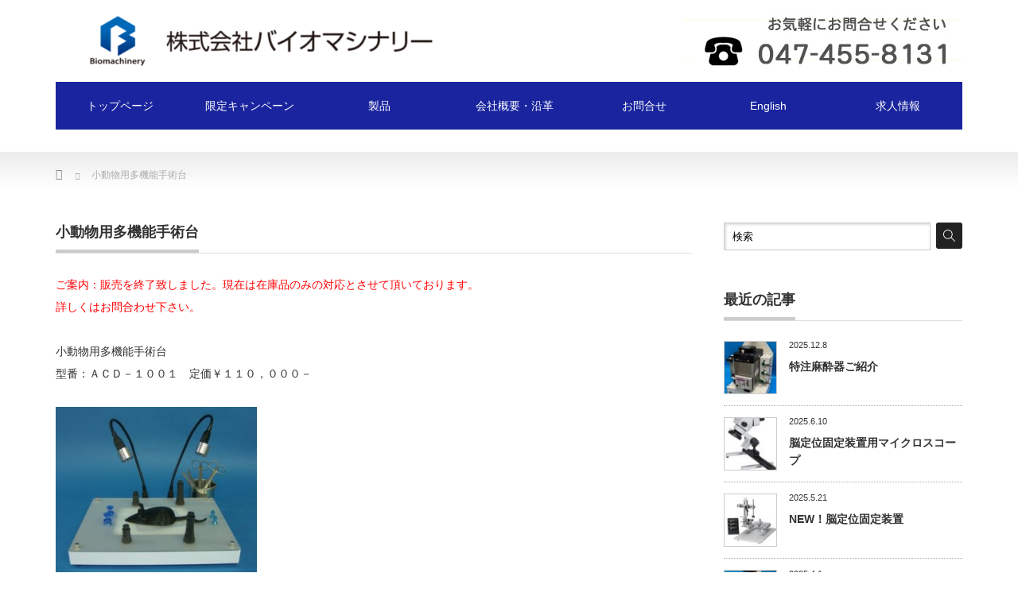

--- FILE ---
content_type: text/html; charset=UTF-8
request_url: http://biomachinery.co.jp/page-2343/
body_size: 13293
content:
<!DOCTYPE html PUBLIC "-//W3C//DTD XHTML 1.1//EN" "http://www.w3.org/TR/xhtml11/DTD/xhtml11.dtd">
<!--[if lt IE 9]><html xmlns="http://www.w3.org/1999/xhtml" class="ie"><![endif]-->
<!--[if (gt IE 9)|!(IE)]><!--><html xmlns="http://www.w3.org/1999/xhtml"><!--<![endif]-->
<head profile="http://gmpg.org/xfn/11">
<meta http-equiv="Content-Type" content="text/html; charset=UTF-8" />
<meta http-equiv="X-UA-Compatible" content="IE=edge,chrome=1" />
<meta name="viewport" content="width=device-width" />
<title>小動物用多機能手術台 - 株式会社バイオマシナリー株式会社バイオマシナリー</title>
<meta name="description" content="ご案内：販売を終了致しました。現在は在庫品のみの対応とさせて頂いております。詳しくはお問合わせ下さい。" />
<link rel="alternate" type="application/rss+xml" title="株式会社バイオマシナリー RSS Feed" href="https://biomachinery.co.jp/feed/" />
<link rel="alternate" type="application/atom+xml" title="株式会社バイオマシナリー Atom Feed" href="https://biomachinery.co.jp/feed/atom/" />
<link rel="pingback" href="https://biomachinery.co.jp/xmlrpc.php" />


<meta name='robots' content='index, follow, max-image-preview:large, max-snippet:-1, max-video-preview:-1' />
	<style>img:is([sizes="auto" i], [sizes^="auto," i]) { contain-intrinsic-size: 3000px 1500px }</style>
	
	<!-- This site is optimized with the Yoast SEO plugin v25.7 - https://yoast.com/wordpress/plugins/seo/ -->
	<link rel="canonical" href="https://biomachinery.co.jp/page-2343/" />
	<meta property="og:locale" content="ja_JP" />
	<meta property="og:type" content="article" />
	<meta property="og:title" content="小動物用多機能手術台 - 株式会社バイオマシナリー" />
	<meta property="og:description" content="ご案内：販売を終了致しました。現在は在庫品のみの対応とさせて頂いております。 詳しくはお問合わせ下さい。 小動物用多機能手術台 型番：ＡＣＤ－１００１　定価￥１１０，０００－ ●電気ノイズが全く無い保温機能付きの手術台で [&hellip;]" />
	<meta property="og:url" content="https://biomachinery.co.jp/page-2343/" />
	<meta property="og:site_name" content="株式会社バイオマシナリー" />
	<meta property="article:modified_time" content="2021-01-29T07:38:33+00:00" />
	<meta property="og:image" content="https://biomachinery.co.jp/wp-content/uploads/2018/12/acd1001.jpg" />
	<meta property="og:image:width" content="500" />
	<meta property="og:image:height" content="413" />
	<meta property="og:image:type" content="image/jpeg" />
	<meta name="twitter:card" content="summary_large_image" />
	<script type="application/ld+json" class="yoast-schema-graph">{"@context":"https://schema.org","@graph":[{"@type":"WebPage","@id":"https://biomachinery.co.jp/page-2343/","url":"https://biomachinery.co.jp/page-2343/","name":"小動物用多機能手術台 - 株式会社バイオマシナリー","isPartOf":{"@id":"https://biomachinery.co.jp/#website"},"primaryImageOfPage":{"@id":"https://biomachinery.co.jp/page-2343/#primaryimage"},"image":{"@id":"https://biomachinery.co.jp/page-2343/#primaryimage"},"thumbnailUrl":"https://biomachinery.co.jp/wp-content/uploads/2018/12/acd1001-300x248.jpg","datePublished":"2018-12-19T05:08:20+00:00","dateModified":"2021-01-29T07:38:33+00:00","breadcrumb":{"@id":"https://biomachinery.co.jp/page-2343/#breadcrumb"},"inLanguage":"ja","potentialAction":[{"@type":"ReadAction","target":["https://biomachinery.co.jp/page-2343/"]}]},{"@type":"ImageObject","inLanguage":"ja","@id":"https://biomachinery.co.jp/page-2343/#primaryimage","url":"https://biomachinery.co.jp/wp-content/uploads/2018/12/acd1001.jpg","contentUrl":"https://biomachinery.co.jp/wp-content/uploads/2018/12/acd1001.jpg","width":500,"height":413},{"@type":"BreadcrumbList","@id":"https://biomachinery.co.jp/page-2343/#breadcrumb","itemListElement":[{"@type":"ListItem","position":1,"name":"ホーム","item":"https://biomachinery.co.jp/"},{"@type":"ListItem","position":2,"name":"小動物用多機能手術台"}]},{"@type":"WebSite","@id":"https://biomachinery.co.jp/#website","url":"https://biomachinery.co.jp/","name":"千葉葬儀社紹介センター","description":"実験動物用の様々な機器の販売","potentialAction":[{"@type":"SearchAction","target":{"@type":"EntryPoint","urlTemplate":"https://biomachinery.co.jp/?s={search_term_string}"},"query-input":{"@type":"PropertyValueSpecification","valueRequired":true,"valueName":"search_term_string"}}],"inLanguage":"ja"}]}</script>
	<!-- / Yoast SEO plugin. -->


<script type="text/javascript">
/* <![CDATA[ */
window._wpemojiSettings = {"baseUrl":"https:\/\/s.w.org\/images\/core\/emoji\/16.0.1\/72x72\/","ext":".png","svgUrl":"https:\/\/s.w.org\/images\/core\/emoji\/16.0.1\/svg\/","svgExt":".svg","source":{"concatemoji":"https:\/\/biomachinery.co.jp\/wp-includes\/js\/wp-emoji-release.min.js?ver=27b19574e5aad00f9d078681ab2b9789"}};
/*! This file is auto-generated */
!function(s,n){var o,i,e;function c(e){try{var t={supportTests:e,timestamp:(new Date).valueOf()};sessionStorage.setItem(o,JSON.stringify(t))}catch(e){}}function p(e,t,n){e.clearRect(0,0,e.canvas.width,e.canvas.height),e.fillText(t,0,0);var t=new Uint32Array(e.getImageData(0,0,e.canvas.width,e.canvas.height).data),a=(e.clearRect(0,0,e.canvas.width,e.canvas.height),e.fillText(n,0,0),new Uint32Array(e.getImageData(0,0,e.canvas.width,e.canvas.height).data));return t.every(function(e,t){return e===a[t]})}function u(e,t){e.clearRect(0,0,e.canvas.width,e.canvas.height),e.fillText(t,0,0);for(var n=e.getImageData(16,16,1,1),a=0;a<n.data.length;a++)if(0!==n.data[a])return!1;return!0}function f(e,t,n,a){switch(t){case"flag":return n(e,"\ud83c\udff3\ufe0f\u200d\u26a7\ufe0f","\ud83c\udff3\ufe0f\u200b\u26a7\ufe0f")?!1:!n(e,"\ud83c\udde8\ud83c\uddf6","\ud83c\udde8\u200b\ud83c\uddf6")&&!n(e,"\ud83c\udff4\udb40\udc67\udb40\udc62\udb40\udc65\udb40\udc6e\udb40\udc67\udb40\udc7f","\ud83c\udff4\u200b\udb40\udc67\u200b\udb40\udc62\u200b\udb40\udc65\u200b\udb40\udc6e\u200b\udb40\udc67\u200b\udb40\udc7f");case"emoji":return!a(e,"\ud83e\udedf")}return!1}function g(e,t,n,a){var r="undefined"!=typeof WorkerGlobalScope&&self instanceof WorkerGlobalScope?new OffscreenCanvas(300,150):s.createElement("canvas"),o=r.getContext("2d",{willReadFrequently:!0}),i=(o.textBaseline="top",o.font="600 32px Arial",{});return e.forEach(function(e){i[e]=t(o,e,n,a)}),i}function t(e){var t=s.createElement("script");t.src=e,t.defer=!0,s.head.appendChild(t)}"undefined"!=typeof Promise&&(o="wpEmojiSettingsSupports",i=["flag","emoji"],n.supports={everything:!0,everythingExceptFlag:!0},e=new Promise(function(e){s.addEventListener("DOMContentLoaded",e,{once:!0})}),new Promise(function(t){var n=function(){try{var e=JSON.parse(sessionStorage.getItem(o));if("object"==typeof e&&"number"==typeof e.timestamp&&(new Date).valueOf()<e.timestamp+604800&&"object"==typeof e.supportTests)return e.supportTests}catch(e){}return null}();if(!n){if("undefined"!=typeof Worker&&"undefined"!=typeof OffscreenCanvas&&"undefined"!=typeof URL&&URL.createObjectURL&&"undefined"!=typeof Blob)try{var e="postMessage("+g.toString()+"("+[JSON.stringify(i),f.toString(),p.toString(),u.toString()].join(",")+"));",a=new Blob([e],{type:"text/javascript"}),r=new Worker(URL.createObjectURL(a),{name:"wpTestEmojiSupports"});return void(r.onmessage=function(e){c(n=e.data),r.terminate(),t(n)})}catch(e){}c(n=g(i,f,p,u))}t(n)}).then(function(e){for(var t in e)n.supports[t]=e[t],n.supports.everything=n.supports.everything&&n.supports[t],"flag"!==t&&(n.supports.everythingExceptFlag=n.supports.everythingExceptFlag&&n.supports[t]);n.supports.everythingExceptFlag=n.supports.everythingExceptFlag&&!n.supports.flag,n.DOMReady=!1,n.readyCallback=function(){n.DOMReady=!0}}).then(function(){return e}).then(function(){var e;n.supports.everything||(n.readyCallback(),(e=n.source||{}).concatemoji?t(e.concatemoji):e.wpemoji&&e.twemoji&&(t(e.twemoji),t(e.wpemoji)))}))}((window,document),window._wpemojiSettings);
/* ]]> */
</script>
<style id='wp-emoji-styles-inline-css' type='text/css'>

	img.wp-smiley, img.emoji {
		display: inline !important;
		border: none !important;
		box-shadow: none !important;
		height: 1em !important;
		width: 1em !important;
		margin: 0 0.07em !important;
		vertical-align: -0.1em !important;
		background: none !important;
		padding: 0 !important;
	}
</style>
<link rel='stylesheet' id='wp-block-library-css' href='https://biomachinery.co.jp/wp-includes/css/dist/block-library/style.min.css?ver=27b19574e5aad00f9d078681ab2b9789' type='text/css' media='all' />
<style id='classic-theme-styles-inline-css' type='text/css'>
/*! This file is auto-generated */
.wp-block-button__link{color:#fff;background-color:#32373c;border-radius:9999px;box-shadow:none;text-decoration:none;padding:calc(.667em + 2px) calc(1.333em + 2px);font-size:1.125em}.wp-block-file__button{background:#32373c;color:#fff;text-decoration:none}
</style>
<style id='global-styles-inline-css' type='text/css'>
:root{--wp--preset--aspect-ratio--square: 1;--wp--preset--aspect-ratio--4-3: 4/3;--wp--preset--aspect-ratio--3-4: 3/4;--wp--preset--aspect-ratio--3-2: 3/2;--wp--preset--aspect-ratio--2-3: 2/3;--wp--preset--aspect-ratio--16-9: 16/9;--wp--preset--aspect-ratio--9-16: 9/16;--wp--preset--color--black: #000000;--wp--preset--color--cyan-bluish-gray: #abb8c3;--wp--preset--color--white: #ffffff;--wp--preset--color--pale-pink: #f78da7;--wp--preset--color--vivid-red: #cf2e2e;--wp--preset--color--luminous-vivid-orange: #ff6900;--wp--preset--color--luminous-vivid-amber: #fcb900;--wp--preset--color--light-green-cyan: #7bdcb5;--wp--preset--color--vivid-green-cyan: #00d084;--wp--preset--color--pale-cyan-blue: #8ed1fc;--wp--preset--color--vivid-cyan-blue: #0693e3;--wp--preset--color--vivid-purple: #9b51e0;--wp--preset--gradient--vivid-cyan-blue-to-vivid-purple: linear-gradient(135deg,rgba(6,147,227,1) 0%,rgb(155,81,224) 100%);--wp--preset--gradient--light-green-cyan-to-vivid-green-cyan: linear-gradient(135deg,rgb(122,220,180) 0%,rgb(0,208,130) 100%);--wp--preset--gradient--luminous-vivid-amber-to-luminous-vivid-orange: linear-gradient(135deg,rgba(252,185,0,1) 0%,rgba(255,105,0,1) 100%);--wp--preset--gradient--luminous-vivid-orange-to-vivid-red: linear-gradient(135deg,rgba(255,105,0,1) 0%,rgb(207,46,46) 100%);--wp--preset--gradient--very-light-gray-to-cyan-bluish-gray: linear-gradient(135deg,rgb(238,238,238) 0%,rgb(169,184,195) 100%);--wp--preset--gradient--cool-to-warm-spectrum: linear-gradient(135deg,rgb(74,234,220) 0%,rgb(151,120,209) 20%,rgb(207,42,186) 40%,rgb(238,44,130) 60%,rgb(251,105,98) 80%,rgb(254,248,76) 100%);--wp--preset--gradient--blush-light-purple: linear-gradient(135deg,rgb(255,206,236) 0%,rgb(152,150,240) 100%);--wp--preset--gradient--blush-bordeaux: linear-gradient(135deg,rgb(254,205,165) 0%,rgb(254,45,45) 50%,rgb(107,0,62) 100%);--wp--preset--gradient--luminous-dusk: linear-gradient(135deg,rgb(255,203,112) 0%,rgb(199,81,192) 50%,rgb(65,88,208) 100%);--wp--preset--gradient--pale-ocean: linear-gradient(135deg,rgb(255,245,203) 0%,rgb(182,227,212) 50%,rgb(51,167,181) 100%);--wp--preset--gradient--electric-grass: linear-gradient(135deg,rgb(202,248,128) 0%,rgb(113,206,126) 100%);--wp--preset--gradient--midnight: linear-gradient(135deg,rgb(2,3,129) 0%,rgb(40,116,252) 100%);--wp--preset--font-size--small: 13px;--wp--preset--font-size--medium: 20px;--wp--preset--font-size--large: 36px;--wp--preset--font-size--x-large: 42px;--wp--preset--spacing--20: 0.44rem;--wp--preset--spacing--30: 0.67rem;--wp--preset--spacing--40: 1rem;--wp--preset--spacing--50: 1.5rem;--wp--preset--spacing--60: 2.25rem;--wp--preset--spacing--70: 3.38rem;--wp--preset--spacing--80: 5.06rem;--wp--preset--shadow--natural: 6px 6px 9px rgba(0, 0, 0, 0.2);--wp--preset--shadow--deep: 12px 12px 50px rgba(0, 0, 0, 0.4);--wp--preset--shadow--sharp: 6px 6px 0px rgba(0, 0, 0, 0.2);--wp--preset--shadow--outlined: 6px 6px 0px -3px rgba(255, 255, 255, 1), 6px 6px rgba(0, 0, 0, 1);--wp--preset--shadow--crisp: 6px 6px 0px rgba(0, 0, 0, 1);}:where(.is-layout-flex){gap: 0.5em;}:where(.is-layout-grid){gap: 0.5em;}body .is-layout-flex{display: flex;}.is-layout-flex{flex-wrap: wrap;align-items: center;}.is-layout-flex > :is(*, div){margin: 0;}body .is-layout-grid{display: grid;}.is-layout-grid > :is(*, div){margin: 0;}:where(.wp-block-columns.is-layout-flex){gap: 2em;}:where(.wp-block-columns.is-layout-grid){gap: 2em;}:where(.wp-block-post-template.is-layout-flex){gap: 1.25em;}:where(.wp-block-post-template.is-layout-grid){gap: 1.25em;}.has-black-color{color: var(--wp--preset--color--black) !important;}.has-cyan-bluish-gray-color{color: var(--wp--preset--color--cyan-bluish-gray) !important;}.has-white-color{color: var(--wp--preset--color--white) !important;}.has-pale-pink-color{color: var(--wp--preset--color--pale-pink) !important;}.has-vivid-red-color{color: var(--wp--preset--color--vivid-red) !important;}.has-luminous-vivid-orange-color{color: var(--wp--preset--color--luminous-vivid-orange) !important;}.has-luminous-vivid-amber-color{color: var(--wp--preset--color--luminous-vivid-amber) !important;}.has-light-green-cyan-color{color: var(--wp--preset--color--light-green-cyan) !important;}.has-vivid-green-cyan-color{color: var(--wp--preset--color--vivid-green-cyan) !important;}.has-pale-cyan-blue-color{color: var(--wp--preset--color--pale-cyan-blue) !important;}.has-vivid-cyan-blue-color{color: var(--wp--preset--color--vivid-cyan-blue) !important;}.has-vivid-purple-color{color: var(--wp--preset--color--vivid-purple) !important;}.has-black-background-color{background-color: var(--wp--preset--color--black) !important;}.has-cyan-bluish-gray-background-color{background-color: var(--wp--preset--color--cyan-bluish-gray) !important;}.has-white-background-color{background-color: var(--wp--preset--color--white) !important;}.has-pale-pink-background-color{background-color: var(--wp--preset--color--pale-pink) !important;}.has-vivid-red-background-color{background-color: var(--wp--preset--color--vivid-red) !important;}.has-luminous-vivid-orange-background-color{background-color: var(--wp--preset--color--luminous-vivid-orange) !important;}.has-luminous-vivid-amber-background-color{background-color: var(--wp--preset--color--luminous-vivid-amber) !important;}.has-light-green-cyan-background-color{background-color: var(--wp--preset--color--light-green-cyan) !important;}.has-vivid-green-cyan-background-color{background-color: var(--wp--preset--color--vivid-green-cyan) !important;}.has-pale-cyan-blue-background-color{background-color: var(--wp--preset--color--pale-cyan-blue) !important;}.has-vivid-cyan-blue-background-color{background-color: var(--wp--preset--color--vivid-cyan-blue) !important;}.has-vivid-purple-background-color{background-color: var(--wp--preset--color--vivid-purple) !important;}.has-black-border-color{border-color: var(--wp--preset--color--black) !important;}.has-cyan-bluish-gray-border-color{border-color: var(--wp--preset--color--cyan-bluish-gray) !important;}.has-white-border-color{border-color: var(--wp--preset--color--white) !important;}.has-pale-pink-border-color{border-color: var(--wp--preset--color--pale-pink) !important;}.has-vivid-red-border-color{border-color: var(--wp--preset--color--vivid-red) !important;}.has-luminous-vivid-orange-border-color{border-color: var(--wp--preset--color--luminous-vivid-orange) !important;}.has-luminous-vivid-amber-border-color{border-color: var(--wp--preset--color--luminous-vivid-amber) !important;}.has-light-green-cyan-border-color{border-color: var(--wp--preset--color--light-green-cyan) !important;}.has-vivid-green-cyan-border-color{border-color: var(--wp--preset--color--vivid-green-cyan) !important;}.has-pale-cyan-blue-border-color{border-color: var(--wp--preset--color--pale-cyan-blue) !important;}.has-vivid-cyan-blue-border-color{border-color: var(--wp--preset--color--vivid-cyan-blue) !important;}.has-vivid-purple-border-color{border-color: var(--wp--preset--color--vivid-purple) !important;}.has-vivid-cyan-blue-to-vivid-purple-gradient-background{background: var(--wp--preset--gradient--vivid-cyan-blue-to-vivid-purple) !important;}.has-light-green-cyan-to-vivid-green-cyan-gradient-background{background: var(--wp--preset--gradient--light-green-cyan-to-vivid-green-cyan) !important;}.has-luminous-vivid-amber-to-luminous-vivid-orange-gradient-background{background: var(--wp--preset--gradient--luminous-vivid-amber-to-luminous-vivid-orange) !important;}.has-luminous-vivid-orange-to-vivid-red-gradient-background{background: var(--wp--preset--gradient--luminous-vivid-orange-to-vivid-red) !important;}.has-very-light-gray-to-cyan-bluish-gray-gradient-background{background: var(--wp--preset--gradient--very-light-gray-to-cyan-bluish-gray) !important;}.has-cool-to-warm-spectrum-gradient-background{background: var(--wp--preset--gradient--cool-to-warm-spectrum) !important;}.has-blush-light-purple-gradient-background{background: var(--wp--preset--gradient--blush-light-purple) !important;}.has-blush-bordeaux-gradient-background{background: var(--wp--preset--gradient--blush-bordeaux) !important;}.has-luminous-dusk-gradient-background{background: var(--wp--preset--gradient--luminous-dusk) !important;}.has-pale-ocean-gradient-background{background: var(--wp--preset--gradient--pale-ocean) !important;}.has-electric-grass-gradient-background{background: var(--wp--preset--gradient--electric-grass) !important;}.has-midnight-gradient-background{background: var(--wp--preset--gradient--midnight) !important;}.has-small-font-size{font-size: var(--wp--preset--font-size--small) !important;}.has-medium-font-size{font-size: var(--wp--preset--font-size--medium) !important;}.has-large-font-size{font-size: var(--wp--preset--font-size--large) !important;}.has-x-large-font-size{font-size: var(--wp--preset--font-size--x-large) !important;}
:where(.wp-block-post-template.is-layout-flex){gap: 1.25em;}:where(.wp-block-post-template.is-layout-grid){gap: 1.25em;}
:where(.wp-block-columns.is-layout-flex){gap: 2em;}:where(.wp-block-columns.is-layout-grid){gap: 2em;}
:root :where(.wp-block-pullquote){font-size: 1.5em;line-height: 1.6;}
</style>
<link rel='stylesheet' id='contact-form-7-css' href='https://biomachinery.co.jp/wp-content/plugins/contact-form-7/includes/css/styles.css?ver=6.1.1' type='text/css' media='all' />
<link rel='stylesheet' id='cmplz-general-css' href='https://biomachinery.co.jp/wp-content/plugins/complianz-gdpr/assets/css/cookieblocker.min.css?ver=1754718270' type='text/css' media='all' />
<link rel='stylesheet' id='tablepress-default-css' href='https://biomachinery.co.jp/wp-content/tablepress-combined.min.css?ver=36' type='text/css' media='all' />
<script type="text/javascript" src="https://biomachinery.co.jp/wp-includes/js/jquery/jquery.min.js?ver=3.7.1" id="jquery-core-js"></script>
<script type="text/javascript" src="https://biomachinery.co.jp/wp-includes/js/jquery/jquery-migrate.min.js?ver=3.4.1" id="jquery-migrate-js"></script>
<link rel="https://api.w.org/" href="https://biomachinery.co.jp/wp-json/" /><link rel="alternate" title="JSON" type="application/json" href="https://biomachinery.co.jp/wp-json/wp/v2/pages/2343" /><link rel="alternate" title="oEmbed (JSON)" type="application/json+oembed" href="https://biomachinery.co.jp/wp-json/oembed/1.0/embed?url=https%3A%2F%2Fbiomachinery.co.jp%2Fpage-2343%2F" />
<link rel="alternate" title="oEmbed (XML)" type="text/xml+oembed" href="https://biomachinery.co.jp/wp-json/oembed/1.0/embed?url=https%3A%2F%2Fbiomachinery.co.jp%2Fpage-2343%2F&#038;format=xml" />
<meta name="generator" content="Elementor 3.31.2; features: additional_custom_breakpoints; settings: css_print_method-external, google_font-enabled, font_display-auto">
			<style>
				.e-con.e-parent:nth-of-type(n+4):not(.e-lazyloaded):not(.e-no-lazyload),
				.e-con.e-parent:nth-of-type(n+4):not(.e-lazyloaded):not(.e-no-lazyload) * {
					background-image: none !important;
				}
				@media screen and (max-height: 1024px) {
					.e-con.e-parent:nth-of-type(n+3):not(.e-lazyloaded):not(.e-no-lazyload),
					.e-con.e-parent:nth-of-type(n+3):not(.e-lazyloaded):not(.e-no-lazyload) * {
						background-image: none !important;
					}
				}
				@media screen and (max-height: 640px) {
					.e-con.e-parent:nth-of-type(n+2):not(.e-lazyloaded):not(.e-no-lazyload),
					.e-con.e-parent:nth-of-type(n+2):not(.e-lazyloaded):not(.e-no-lazyload) * {
						background-image: none !important;
					}
				}
			</style>
			<link rel="icon" href="https://biomachinery.co.jp/wp-content/uploads/2018/10/logo_color_3_3-75x75.png" sizes="32x32" />
<link rel="icon" href="https://biomachinery.co.jp/wp-content/uploads/2018/10/logo_color_3_3-e1551842687822.png" sizes="192x192" />
<link rel="apple-touch-icon" href="https://biomachinery.co.jp/wp-content/uploads/2018/10/logo_color_3_3-e1551842687822.png" />
<meta name="msapplication-TileImage" content="https://biomachinery.co.jp/wp-content/uploads/2018/10/logo_color_3_3-e1551842687822.png" />

<link rel="stylesheet" href="https://biomachinery.co.jp/wp-content/themes/wp/style.css?ver=4.0.2" type="text/css" />
<link rel="stylesheet" href="https://biomachinery.co.jp/wp-content/themes/wp/comment-style.css?ver=4.0.2" type="text/css" />

<link rel="stylesheet" media="screen and (min-width:771px)" href="https://biomachinery.co.jp/wp-content/themes/wp/style_pc.css?2109162028" type="text/css" />
<link rel="stylesheet" media="screen and (max-width:770px)" href="https://biomachinery.co.jp/wp-content/themes/wp/style_sp.css?2109162027" type="text/css" />
<link rel="stylesheet" media="screen and (max-width:770px)" href="https://biomachinery.co.jp/wp-content/themes/wp/footer-bar/footer-bar.css?ver=?ver=4.0.2">

<link rel="stylesheet" href="https://biomachinery.co.jp/wp-content/themes/wp/japanese.css?ver=4.0.2" type="text/css" />

<script type="text/javascript" src="https://biomachinery.co.jp/wp-content/themes/wp/js/jscript.js?ver=4.0.2"></script>
<script type="text/javascript" src="https://biomachinery.co.jp/wp-content/themes/wp/js/scroll.js?ver=4.0.2"></script>
<script type="text/javascript" src="https://biomachinery.co.jp/wp-content/themes/wp/js/comment.js?ver=4.0.2"></script>
<script type="text/javascript" src="https://biomachinery.co.jp/wp-content/themes/wp/js/rollover.js?ver=4.0.2"></script>
<!--[if lt IE 9]>
<link id="stylesheet" rel="stylesheet" href="https://biomachinery.co.jp/wp-content/themes/wp/style_pc.css?ver=4.0.2" type="text/css" />
<script type="text/javascript" src="https://biomachinery.co.jp/wp-content/themes/wp/js/ie.js?ver=4.0.2"></script>
<link rel="stylesheet" href="https://biomachinery.co.jp/wp-content/themes/wp/ie.css" type="text/css" />
<![endif]-->

<style type="text/css">
body { font-size:14px; }

a:hover { color:#00A2D9; }

.page_navi a:hover, #post_pagination a:hover, #wp-calendar td a:hover, .pc #return_top:hover,
 #wp-calendar #prev a:hover, #wp-calendar #next a:hover, #footer #wp-calendar td a:hover, .widget_search #search-btn input:hover, .widget_search #searchsubmit:hover, .tcdw_category_list_widget a:hover, .tcdw_news_list_widget .month, .tcd_menu_widget a:hover, .tcd_menu_widget li.current-menu-item a, #submit_comment:hover, .google_search #search_button:hover
  { background-color:#00A2D9; }

#guest_info input:focus, #comment_textarea textarea:focus
  { border-color:#00A2D9; }



</style>


</head>
<body data-rsssl=1 class="wp-singular page-template-default page page-id-2343 wp-theme-wp metaslider-plugin elementor-default elementor-kit-3270">

 <div id="header_wrap">
  <div id="header" class="clearfix">

   <!-- logo -->
       <h1 id="logo_image"><a href="https://biomachinery.co.jp" title="株式会社バイオマシナリー"><img src="https://biomachinery.co.jp/wp-content/uploads/2018/10/logo_color_3-e1539240843658.png" alt="株式会社バイオマシナリー" title="株式会社バイオマシナリー" /></a></h1>
       <div class="address"><img src="https://biomachinery.co.jp/wp-content/uploads/2019/11/a3fc699567d6622b21b1a27520e2a62d.jpg" alt=""></div>
   <!-- global menu -->
   <a href="#" class="menu_button"></a>
   <div id="global_menu" class="clearfix">
    <ul id="menu-mainmenu" class="menu"><li id="menu-item-361" class="menu-item menu-item-type-post_type menu-item-object-page menu-item-home menu-item-361"><a href="https://biomachinery.co.jp/">トップページ</a></li>
<li id="menu-item-1981" class="menu-item menu-item-type-custom menu-item-object-custom menu-item-1981"><a href="https://biomachinery.co.jp/page-1971/">限定キャンペーン</a></li>
<li id="menu-item-1970" class="menu-item menu-item-type-custom menu-item-object-custom menu-item-1970"><a href="https://biomachinery.co.jp/%e8%a3%bd%e5%93%81%e4%b8%80%e8%a6%a7/">製品</a></li>
<li id="menu-item-1901" class="menu-item menu-item-type-post_type menu-item-object-page menu-item-1901"><a href="https://biomachinery.co.jp/company/">　会社概要・沿革</a></li>
<li id="menu-item-1915" class="menu-item menu-item-type-post_type menu-item-object-page menu-item-1915"><a href="https://biomachinery.co.jp/contact/">　お問合せ</a></li>
<li id="menu-item-2825" class="menu-item menu-item-type-post_type menu-item-object-page menu-item-2825"><a href="https://biomachinery.co.jp/english/">English</a></li>
<li id="menu-item-1887" class="menu-item menu-item-type-post_type menu-item-object-page menu-item-1887"><a href="https://biomachinery.co.jp/history/">求人情報</a></li>
</ul>   </div>

  </div><!-- END #header -->
 </div><!-- END #header_wrap -->

 
 <div id="main_contents_wrap">
  <div id="main_contents" class="clearfix">

        
<ul id="bread_crumb" class="clearfix" itemscope itemtype="http://schema.org/BreadcrumbList">
 <li itemprop="itemListElement" itemscope itemtype="http://schema.org/ListItem" class="home"><a itemprop="item" href="https://biomachinery.co.jp/"><span itemprop="name">Home</span></a><meta itemprop="position" content="1" /></li>


 <li itemprop="itemListElement" itemscope itemtype="http://schema.org/ListItem" class="last"><span itemprop="name">小動物用多機能手術台</span><meta itemprop="position" content="2" /></li>

 </ul>
    

<div id="main_col">


  <h2 class="headline1"><span>小動物用多機能手術台</span></h2>
 <div class="post clearfix">
  <p><span style="color: #ff0000;">ご案内：販売を終了致しました。現在は在庫品のみの対応とさせて頂いております。</span><br />
<span style="color: #ff0000;">詳しくはお問合わせ下さい。</span></p>
<p>小動物用多機能手術台<br />
型番：ＡＣＤ－１００１　定価￥１１０，０００－</p>
<p><img fetchpriority="high" decoding="async" class="alignnone wp-image-2344" src="https://biomachinery.co.jp/wp-content/uploads/2018/12/acd1001-300x248.jpg" alt="" width="253" height="209" srcset="https://biomachinery.co.jp/wp-content/uploads/2018/12/acd1001-300x248.jpg 300w, https://biomachinery.co.jp/wp-content/uploads/2018/12/acd1001.jpg 500w" sizes="(max-width: 253px) 100vw, 253px" /><br />
●電気ノイズが全く無い保温機能付きの手術台です。<br />
●洗浄が簡単で耐薬品性に優れています。<br />
●小型軽量で場所をとらない。<br />
●マグネット固定器が使え、開創器や動物の固定が容易。<br />
基本セットの他にお得なアニマルセットを販売しております。</p>
<table style="border-collapse: collapse; width: 100%;" border="1">
<tbody>
<tr>
<td style="width: 18.3726%;">基本セット ACD-1001</td>
<td style="width: 18.9617%;">価格￥110,000</td>
<td style="width: 45.7659%;">付属品：アニマルテーブル ACD-1002 1枚／保温パッド ACD-1013 2枚<br />
（３９℃で約２時間保温可能）／P.P製手術台カバー 3枚／スマートマグネット大3個、小4個／本体サイズ：23x30xH2.7cm(塩ビ製)</td>
<td style="width: 16.8998%;"><img decoding="async" class="alignnone size-full wp-image-2345" src="https://biomachinery.co.jp/wp-content/uploads/2018/12/sacd1001.jpg" alt="" width="100" height="60" /></td>
</tr>
<tr>
<td style="width: 18.3726%;">アニマルセット ACD-014</td>
<td style="width: 18.9617%;">価格￥180,000</td>
<td style="width: 45.7659%;">付属品：基本セット ACD-1001／固定器 ACD-001 2個／固定器 ACD-002 1個／<br />
開創器チップ ACD-009 ACD-010 各１個／ゴムヒモ ACD-007 1個／ LEDライトセット ACD-1012</td>
<td style="width: 16.8998%;"><img decoding="async" class="alignnone size-full wp-image-2346" src="https://biomachinery.co.jp/wp-content/uploads/2018/12/sacd014.jpg" alt="" width="100" height="83" /></td>
</tr>
</tbody>
</table>
<p><img loading="lazy" decoding="async" class="alignnone size-medium wp-image-2347" src="https://biomachinery.co.jp/wp-content/uploads/2018/12/stableset-300x236.jpg" alt="" width="300" height="236" srcset="https://biomachinery.co.jp/wp-content/uploads/2018/12/stableset-300x236.jpg 300w, https://biomachinery.co.jp/wp-content/uploads/2018/12/stableset.jpg 400w" sizes="(max-width: 300px) 100vw, 300px" /></p>
<p>オプション品<br />
様々なご実験やご要望に合わせてご用意しております。</p>
<p>アニマルテーブル 材質ＳＵＳ４０３</p>
<table style="border-collapse: collapse; width: 91.0594%;" border="1">
<tbody>
<tr>
<td style="width: 17.3948%;">型番</td>
<td style="width: 52.1845%;">サイズ</td>
<td style="width: 40.4527%;">価格</td>
</tr>
<tr>
<td style="width: 17.3948%;">ACD-003</td>
<td style="width: 52.1845%;">20 x 30 cm 切り抜き穴 10 x 13 cm</td>
<td style="width: 40.4527%;">\25,000</td>
</tr>
<tr>
<td style="width: 17.3948%;">ACD-1002</td>
<td style="width: 52.1845%;">23 x 30 cm 切り抜き穴 12 x 16 cm</td>
<td style="width: 40.4527%;">\25,000</td>
</tr>
<tr>
<td style="width: 17.3948%;">ACD-004</td>
<td style="width: 52.1845%;">25 x 35 cm 切り抜き穴 15 x 25 cm   (多機能手術台には乗りません）</td>
<td style="width: 40.4527%;">\25,000</td>
</tr>
</tbody>
</table>
<p>その他オプション品</p>
<table style="border-collapse: collapse; width: 93.8145%; height: 280px;" border="1">
<tbody>
<tr style="height: 28px;">
<td style="width: 18.6058%; height: 28px;">型番</td>
<td style="width: 57.0931%; height: 28px;">名称</td>
<td style="width: 18.1924%; height: 28px;">価格</td>
</tr>
<tr style="height: 28px;">
<td style="width: 18.6058%; height: 28px;">ACD-1012</td>
<td style="width: 57.0931%; height: 28px;">LEDライトセット 2本付き</td>
<td style="width: 18.1924%; height: 28px;">\15,000</td>
</tr>
<tr style="height: 28px;">
<td style="width: 18.6058%; height: 28px;">ACD-1013</td>
<td style="width: 57.0931%; height: 28px;">保温パッド 1枚 20cm角 厚さ2cm</td>
<td style="width: 18.1924%; height: 28px;">\9,000</td>
</tr>
<tr style="height: 28px;">
<td style="width: 18.6058%; height: 28px;">ACD-1004</td>
<td style="width: 57.0931%; height: 28px;">PP製手術台カバー 3枚</td>
<td style="width: 18.1924%; height: 28px;">\9,000</td>
</tr>
<tr style="height: 28px;">
<td style="width: 18.6058%; height: 28px;">ACD-001</td>
<td style="width: 57.0931%; height: 28px;">スプリングロック式マグネット固定器 H2.5cm</td>
<td style="width: 18.1924%; height: 28px;">\15,000</td>
</tr>
<tr style="height: 28px;">
<td style="width: 18.6058%; height: 28px;">ACD-002</td>
<td style="width: 57.0931%; height: 28px;">スプリングロック式マグネット固定器 H5cm</td>
<td style="width: 18.1924%; height: 28px;">\20,000</td>
</tr>
<tr style="height: 28px;">
<td style="width: 18.6058%; height: 28px;">ACD-009</td>
<td style="width: 57.0931%; height: 28px;">開創器チップ　幅1mm 10個入り</td>
<td style="width: 18.1924%; height: 28px;">\9,000</td>
</tr>
<tr style="height: 28px;">
<td style="width: 18.6058%; height: 28px;">ACD-010</td>
<td style="width: 57.0931%; height: 28px;">開創器チップ　幅2mm 10個入り</td>
<td style="width: 18.1924%; height: 28px;">\9,000</td>
</tr>
<tr style="height: 28px;">
<td style="width: 18.6058%; height: 28px;">ACD-012</td>
<td style="width: 57.0931%; height: 28px;">開創器チップ　幅5mm 10個入り</td>
<td style="width: 18.1924%; height: 28px;">\9,000</td>
</tr>
<tr style="height: 28px;">
<td style="width: 18.6058%; height: 28px;">ACD-007</td>
<td style="width: 57.0931%; height: 28px;">ゴムヒモ φ2mm x 2m</td>
<td style="width: 18.1924%; height: 28px;">\8,000</td>
</tr>
</tbody>
</table>
<p>小動物の手術にお勧めのRoboz社手術器具も取り扱っております。<br />
<a href="https://biomachinery.co.jp/page-2338/">詳しくはこちらから</a></p>
   </div><!-- END .post -->

 
    
</div><!-- END #main_col -->



<div id="side_col">

 <div class="side_widget clearfix google_search" id="google_search-4">
<form action="https://cse.google.com/cse" method="get" id="searchform">
<div>
 <input id="search_button" type="submit" name="sa" value="検索" />
 <input type="hidden" name="cx" value="" />
 <input type="hidden" name="ie" value="UTF-8" />
</div>
<div><input id="search_input" type="text" value="検索" name="q" onfocus="if (this.value == '検索') this.value = '';" onblur="if (this.value == '') this.value = '検索';" /></div>
</form>
</div>
<div class="side_widget clearfix tcd_recent_post_widget" id="tcd_recent_post_widget-2">
<h3 class="side_headline"><span>最近の記事</span></h3>
<ul>
  <li class="clearfix">
  <a class="image" href="https://biomachinery.co.jp/%e7%89%b9%e6%b3%a8%e9%ba%bb%e9%85%94%e5%99%a8%e3%81%94%e7%b4%b9%e4%bb%8b/"><img width="72" height="72" src="https://biomachinery.co.jp/wp-content/uploads/2025/12/特型2ななめ-72x72.jpg" class="attachment-size1 size-size1 wp-post-image" alt="" decoding="async" srcset="https://biomachinery.co.jp/wp-content/uploads/2025/12/特型2ななめ-72x72.jpg 72w, https://biomachinery.co.jp/wp-content/uploads/2025/12/特型2ななめ-150x150.jpg 150w, https://biomachinery.co.jp/wp-content/uploads/2025/12/特型2ななめ-200x200.jpg 200w, https://biomachinery.co.jp/wp-content/uploads/2025/12/特型2ななめ-120x120.jpg 120w" sizes="(max-width: 72px) 100vw, 72px" /></a>
  <div class="info">
   <p class="date">2025.12.8</p>   <a class="title" href="https://biomachinery.co.jp/%e7%89%b9%e6%b3%a8%e9%ba%bb%e9%85%94%e5%99%a8%e3%81%94%e7%b4%b9%e4%bb%8b/">特注麻酔器ご紹介</a>
  </div>
 </li>
  <li class="clearfix">
  <a class="image" href="https://biomachinery.co.jp/%e8%84%b3%e5%ae%9a%e4%bd%8d%e5%9b%ba%e5%ae%9a%e8%a3%85%e7%bd%ae%e7%94%a8%e3%83%9e%e3%82%a4%e3%82%af%e3%83%ad%e3%82%b9%e3%82%b3%e3%83%bc%e3%83%97/"><img width="72" height="72" src="https://biomachinery.co.jp/wp-content/uploads/2025/06/実体顕微鏡-72x72.jpg" class="attachment-size1 size-size1 wp-post-image" alt="" decoding="async" srcset="https://biomachinery.co.jp/wp-content/uploads/2025/06/実体顕微鏡-72x72.jpg 72w, https://biomachinery.co.jp/wp-content/uploads/2025/06/実体顕微鏡-150x150.jpg 150w, https://biomachinery.co.jp/wp-content/uploads/2025/06/実体顕微鏡-200x200.jpg 200w, https://biomachinery.co.jp/wp-content/uploads/2025/06/実体顕微鏡-120x120.jpg 120w" sizes="(max-width: 72px) 100vw, 72px" /></a>
  <div class="info">
   <p class="date">2025.6.10</p>   <a class="title" href="https://biomachinery.co.jp/%e8%84%b3%e5%ae%9a%e4%bd%8d%e5%9b%ba%e5%ae%9a%e8%a3%85%e7%bd%ae%e7%94%a8%e3%83%9e%e3%82%a4%e3%82%af%e3%83%ad%e3%82%b9%e3%82%b3%e3%83%bc%e3%83%97/">脳定位固定装置用マイクロスコープ</a>
  </div>
 </li>
  <li class="clearfix">
  <a class="image" href="https://biomachinery.co.jp/%e5%bb%89%e4%be%a1%e7%89%88%e8%84%b3%e5%ae%9a%e4%bd%8d%e5%9b%ba%e5%ae%9a%e8%a3%85%e7%bd%ae/"><img width="72" height="72" src="https://biomachinery.co.jp/wp-content/uploads/2025/04/脳固定器-72x72.jpg" class="attachment-size1 size-size1 wp-post-image" alt="" decoding="async" srcset="https://biomachinery.co.jp/wp-content/uploads/2025/04/脳固定器-72x72.jpg 72w, https://biomachinery.co.jp/wp-content/uploads/2025/04/脳固定器-150x150.jpg 150w, https://biomachinery.co.jp/wp-content/uploads/2025/04/脳固定器-200x200.jpg 200w, https://biomachinery.co.jp/wp-content/uploads/2025/04/脳固定器-120x120.jpg 120w" sizes="(max-width: 72px) 100vw, 72px" /></a>
  <div class="info">
   <p class="date">2025.5.21</p>   <a class="title" href="https://biomachinery.co.jp/%e5%bb%89%e4%be%a1%e7%89%88%e8%84%b3%e5%ae%9a%e4%bd%8d%e5%9b%ba%e5%ae%9a%e8%a3%85%e7%bd%ae/">NEW！脳定位固定装置</a>
  </div>
 </li>
  <li class="clearfix">
  <a class="image" href="https://biomachinery.co.jp/%e9%ba%bb%e9%85%94%e5%99%a8tk-40%e3%80%80%e5%b9%b4%e5%ba%a6%e5%88%9d%e3%82%81%e3%82%ad%e3%83%a3%e3%83%b3%e3%83%9a%e3%83%bc%e3%83%b3%ef%bc%81/"><img width="72" height="72" src="https://biomachinery.co.jp/wp-content/uploads/2021/10/TK-40-72x72.jpg" class="attachment-size1 size-size1 wp-post-image" alt="" decoding="async" srcset="https://biomachinery.co.jp/wp-content/uploads/2021/10/TK-40-72x72.jpg 72w, https://biomachinery.co.jp/wp-content/uploads/2021/10/TK-40-150x150.jpg 150w, https://biomachinery.co.jp/wp-content/uploads/2021/10/TK-40-200x200.jpg 200w, https://biomachinery.co.jp/wp-content/uploads/2021/10/TK-40-120x120.jpg 120w" sizes="(max-width: 72px) 100vw, 72px" /></a>
  <div class="info">
   <p class="date">2025.4.1</p>   <a class="title" href="https://biomachinery.co.jp/%e9%ba%bb%e9%85%94%e5%99%a8tk-40%e3%80%80%e5%b9%b4%e5%ba%a6%e5%88%9d%e3%82%81%e3%82%ad%e3%83%a3%e3%83%b3%e3%83%9a%e3%83%bc%e3%83%b3%ef%bc%81/">麻酔器TK-40　年度初めキャンペーン！</a>
  </div>
 </li>
  <li class="clearfix">
  <a class="image" href="https://biomachinery.co.jp/%e3%83%a1%e3%83%ab%e3%82%af%e3%82%a8%e3%82%b9%e3%83%88%e7%a4%be%e3%82%b7%e3%83%aa%e3%83%b3%e3%82%b8%e3%83%9d%e3%83%b3%e3%83%97/"><img width="72" height="72" src="https://biomachinery.co.jp/wp-content/uploads/2025/01/ポンプアイキャッチ-72x72.jpg" class="attachment-size1 size-size1 wp-post-image" alt="" decoding="async" srcset="https://biomachinery.co.jp/wp-content/uploads/2025/01/ポンプアイキャッチ-72x72.jpg 72w, https://biomachinery.co.jp/wp-content/uploads/2025/01/ポンプアイキャッチ-150x150.jpg 150w, https://biomachinery.co.jp/wp-content/uploads/2025/01/ポンプアイキャッチ-200x200.jpg 200w, https://biomachinery.co.jp/wp-content/uploads/2025/01/ポンプアイキャッチ-120x120.jpg 120w" sizes="(max-width: 72px) 100vw, 72px" /></a>
  <div class="info">
   <p class="date">2025.3.4</p>   <a class="title" href="https://biomachinery.co.jp/%e3%83%a1%e3%83%ab%e3%82%af%e3%82%a8%e3%82%b9%e3%83%88%e7%a4%be%e3%82%b7%e3%83%aa%e3%83%b3%e3%82%b8%e3%83%9d%e3%83%b3%e3%83%97/">メルクエスト社シリンジポンプ</a>
  </div>
 </li>
  <li class="clearfix">
  <a class="image" href="https://biomachinery.co.jp/%e3%83%90%e3%83%aa%e3%82%ab%e3%83%b3%e5%ae%8c%e5%a3%b2%e3%81%ae%e3%81%94%e6%a1%88%e5%86%85/"><img width="30" height="72" src="https://biomachinery.co.jp/wp-content/uploads/2018/12/CP-5000M.jpg" class="attachment-size1 size-size1 wp-post-image" alt="" decoding="async" /></a>
  <div class="info">
   <p class="date">2025.2.13</p>   <a class="title" href="https://biomachinery.co.jp/%e3%83%90%e3%83%aa%e3%82%ab%e3%83%b3%e5%ae%8c%e5%a3%b2%e3%81%ae%e3%81%94%e6%a1%88%e5%86%85/">バリカン完売のご案内</a>
  </div>
 </li>
  <li class="clearfix">
  <a class="image" href="https://biomachinery.co.jp/%e5%9f%8b%e3%82%81%e8%be%bc%e3%81%bf%e5%bc%8f%e4%bd%93%e6%b8%a9%e6%b8%ac%e5%ae%9a%e8%a3%85%e7%bd%ae/"><img width="72" height="72" src="https://biomachinery.co.jp/wp-content/uploads/2024/09/マウス-72x72.jpg" class="attachment-size1 size-size1 wp-post-image" alt="" decoding="async" srcset="https://biomachinery.co.jp/wp-content/uploads/2024/09/マウス-72x72.jpg 72w, https://biomachinery.co.jp/wp-content/uploads/2024/09/マウス-150x150.jpg 150w, https://biomachinery.co.jp/wp-content/uploads/2024/09/マウス-200x200.jpg 200w, https://biomachinery.co.jp/wp-content/uploads/2024/09/マウス-120x120.jpg 120w" sizes="(max-width: 72px) 100vw, 72px" /></a>
  <div class="info">
   <p class="date">2024.9.18</p>   <a class="title" href="https://biomachinery.co.jp/%e5%9f%8b%e3%82%81%e8%be%bc%e3%81%bf%e5%bc%8f%e4%bd%93%e6%b8%a9%e6%b8%ac%e5%ae%9a%e8%a3%85%e7%bd%ae/">埋め込み式体温測定装置</a>
  </div>
 </li>
  <li class="clearfix">
  <a class="image" href="https://biomachinery.co.jp/%e9%ba%bb%e9%85%94%e4%bd%99%e5%89%b0%e3%82%ac%e3%82%b9%e5%9b%9e%e5%8f%8e%e3%83%95%e3%82%a3%e3%83%ab%e3%82%bf%e3%83%bc/"><img width="72" height="72" src="https://biomachinery.co.jp/wp-content/uploads/2024/09/RWDﾌｨﾙﾀｰ-72x72.jpg" class="attachment-size1 size-size1 wp-post-image" alt="" decoding="async" srcset="https://biomachinery.co.jp/wp-content/uploads/2024/09/RWDﾌｨﾙﾀｰ-72x72.jpg 72w, https://biomachinery.co.jp/wp-content/uploads/2024/09/RWDﾌｨﾙﾀｰ-300x300.jpg 300w, https://biomachinery.co.jp/wp-content/uploads/2024/09/RWDﾌｨﾙﾀｰ-150x150.jpg 150w, https://biomachinery.co.jp/wp-content/uploads/2024/09/RWDﾌｨﾙﾀｰ-200x200.jpg 200w, https://biomachinery.co.jp/wp-content/uploads/2024/09/RWDﾌｨﾙﾀｰ-120x120.jpg 120w, https://biomachinery.co.jp/wp-content/uploads/2024/09/RWDﾌｨﾙﾀｰ.jpg 600w" sizes="(max-width: 72px) 100vw, 72px" /></a>
  <div class="info">
   <p class="date">2024.9.18</p>   <a class="title" href="https://biomachinery.co.jp/%e9%ba%bb%e9%85%94%e4%bd%99%e5%89%b0%e3%82%ac%e3%82%b9%e5%9b%9e%e5%8f%8e%e3%83%95%e3%82%a3%e3%83%ab%e3%82%bf%e3%83%bc/">麻酔余剰ガス回収フィルター</a>
  </div>
 </li>
  <li class="clearfix">
  <a class="image" href="https://biomachinery.co.jp/%e3%83%9e%e3%82%a6%e3%82%b9%e3%83%bb%e3%83%a9%e3%83%83%e3%83%88%e7%94%a8%e7%b0%a1%e6%98%93%e8%a7%a3%e5%89%96%e5%8f%b0/"><img width="72" height="72" src="https://biomachinery.co.jp/wp-content/uploads/2024/08/ラット用-72x72.jpg" class="attachment-size1 size-size1 wp-post-image" alt="" decoding="async" srcset="https://biomachinery.co.jp/wp-content/uploads/2024/08/ラット用-72x72.jpg 72w, https://biomachinery.co.jp/wp-content/uploads/2024/08/ラット用-150x150.jpg 150w, https://biomachinery.co.jp/wp-content/uploads/2024/08/ラット用-200x200.jpg 200w, https://biomachinery.co.jp/wp-content/uploads/2024/08/ラット用-120x120.jpg 120w" sizes="(max-width: 72px) 100vw, 72px" /></a>
  <div class="info">
   <p class="date">2024.8.7</p>   <a class="title" href="https://biomachinery.co.jp/%e3%83%9e%e3%82%a6%e3%82%b9%e3%83%bb%e3%83%a9%e3%83%83%e3%83%88%e7%94%a8%e7%b0%a1%e6%98%93%e8%a7%a3%e5%89%96%e5%8f%b0/">マウス・ラット用簡易解剖台</a>
  </div>
 </li>
  <li class="clearfix">
  <a class="image" href="https://biomachinery.co.jp/nanotag%e3%81%a7%e3%81%ae%e7%97%9b%e3%81%bf%e8%a9%95%e4%be%a1/"><img width="72" height="72" src="https://biomachinery.co.jp/wp-content/uploads/2024/07/NanoTag-72x72.jpg" class="attachment-size1 size-size1 wp-post-image" alt="" decoding="async" srcset="https://biomachinery.co.jp/wp-content/uploads/2024/07/NanoTag-72x72.jpg 72w, https://biomachinery.co.jp/wp-content/uploads/2024/07/NanoTag-150x150.jpg 150w, https://biomachinery.co.jp/wp-content/uploads/2024/07/NanoTag-200x200.jpg 200w, https://biomachinery.co.jp/wp-content/uploads/2024/07/NanoTag-120x120.jpg 120w" sizes="(max-width: 72px) 100vw, 72px" /></a>
  <div class="info">
   <p class="date">2024.7.25</p>   <a class="title" href="https://biomachinery.co.jp/nanotag%e3%81%a7%e3%81%ae%e7%97%9b%e3%81%bf%e8%a9%95%e4%be%a1/">NanoTagでの痛み評価</a>
  </div>
 </li>
 </ul>
</div>
<div class="side_widget clearfix widget_search" id="search-5">
<form role="search" method="get" id="searchform" class="searchform" action="https://biomachinery.co.jp/">
				<div>
					<label class="screen-reader-text" for="s">検索:</label>
					<input type="text" value="" name="s" id="s" />
					<input type="submit" id="searchsubmit" value="検索" />
				</div>
			</form></div>

</div>

  </div><!-- END #main_contents -->
 </div><!-- END #main_contents_wrap -->

 <a id="return_top" href="#header">ページ上部へ戻る</a>

   <div id="footer">
  <div id="footer_inner" class="clearfix">
   <div id="footer_widget">
    <div class="footer_widget clearfix widget_nav_menu" id="nav_menu-6">
<div class="menu-%e3%83%95%e3%83%83%e3%82%bf%e3%83%bc2-container"><ul id="menu-%e3%83%95%e3%83%83%e3%82%bf%e3%83%bc2" class="menu"><li id="menu-item-1277" class="menu-item menu-item-type-post_type menu-item-object-page menu-item-home menu-item-1277"><a href="https://biomachinery.co.jp/">トップページ</a></li>
<li id="menu-item-1967" class="menu-item menu-item-type-custom menu-item-object-custom menu-item-1967"><a href="/bio/#a01">製品</a></li>
<li id="menu-item-1965" class="menu-item menu-item-type-post_type menu-item-object-page menu-item-1965"><a href="https://biomachinery.co.jp/company/">　会社概要・沿革</a></li>
<li id="menu-item-1966" class="menu-item menu-item-type-post_type menu-item-object-page menu-item-1966"><a href="https://biomachinery.co.jp/history/">求人情報</a></li>
<li id="menu-item-1964" class="menu-item menu-item-type-post_type menu-item-object-page menu-item-1964"><a href="https://biomachinery.co.jp/contact/">　お問合せ</a></li>
</ul></div></div>
<div class="widget_text footer_widget clearfix widget_custom_html" id="custom_html-5">
<div class="textwidget custom-html-widget"><h3><strong>株式会社バイオマシナリー</strong></h3>
<table>
<tbody>
<tr>
<th width="80">代表者</th>
<td>前野　賢二</td></tr>
<tr>
<th>電話番号</th>
<td><a href="tel:047-455-8131">047-455-8131</a></td></tr>
<tr>
<th>FAX番号</th>
<td>047-455-8132</td></tr>
<tr>
<th>E-MAIL</th>
<td><a href="mailto:info@biomachinery.co.jp"><span style="color: blue;">info@biomachinery.co.jp</span></a></td></tr>
<tr>
<th width="150">所在地</th>
<td><font size="1">〒275-0026</font><font size="2"> 千葉県習志野市谷津4-5-20 2F</font></td></tr></tbody></table></div></div>
   </div>
  </div><!-- END #footer_inner -->
 </div><!-- END #footer -->
  

 <div id="copyright">
  <div id="copyright_inner" class="clearfix">

   <!-- global menu -->
   
   <!-- social button -->
         
   <p>Copyright &copy;&nbsp; <a href="https://biomachinery.co.jp/">株式会社バイオマシナリー</a></p>

  </div>
 </div>



 
<script type="speculationrules">
{"prefetch":[{"source":"document","where":{"and":[{"href_matches":"\/*"},{"not":{"href_matches":["\/wp-*.php","\/wp-admin\/*","\/wp-content\/uploads\/*","\/wp-content\/*","\/wp-content\/plugins\/*","\/wp-content\/themes\/wp\/*","\/*\\?(.+)"]}},{"not":{"selector_matches":"a[rel~=\"nofollow\"]"}},{"not":{"selector_matches":".no-prefetch, .no-prefetch a"}}]},"eagerness":"conservative"}]}
</script>
			<script>
				const lazyloadRunObserver = () => {
					const lazyloadBackgrounds = document.querySelectorAll( `.e-con.e-parent:not(.e-lazyloaded)` );
					const lazyloadBackgroundObserver = new IntersectionObserver( ( entries ) => {
						entries.forEach( ( entry ) => {
							if ( entry.isIntersecting ) {
								let lazyloadBackground = entry.target;
								if( lazyloadBackground ) {
									lazyloadBackground.classList.add( 'e-lazyloaded' );
								}
								lazyloadBackgroundObserver.unobserve( entry.target );
							}
						});
					}, { rootMargin: '200px 0px 200px 0px' } );
					lazyloadBackgrounds.forEach( ( lazyloadBackground ) => {
						lazyloadBackgroundObserver.observe( lazyloadBackground );
					} );
				};
				const events = [
					'DOMContentLoaded',
					'elementor/lazyload/observe',
				];
				events.forEach( ( event ) => {
					document.addEventListener( event, lazyloadRunObserver );
				} );
			</script>
			<script type="text/javascript" src="https://biomachinery.co.jp/wp-includes/js/comment-reply.min.js?ver=27b19574e5aad00f9d078681ab2b9789" id="comment-reply-js" async="async" data-wp-strategy="async"></script>
<script type="text/javascript" src="https://biomachinery.co.jp/wp-includes/js/dist/hooks.min.js?ver=4d63a3d491d11ffd8ac6" id="wp-hooks-js"></script>
<script type="text/javascript" src="https://biomachinery.co.jp/wp-includes/js/dist/i18n.min.js?ver=5e580eb46a90c2b997e6" id="wp-i18n-js"></script>
<script type="text/javascript" id="wp-i18n-js-after">
/* <![CDATA[ */
wp.i18n.setLocaleData( { 'text direction\u0004ltr': [ 'ltr' ] } );
/* ]]> */
</script>
<script type="text/javascript" src="https://biomachinery.co.jp/wp-content/plugins/contact-form-7/includes/swv/js/index.js?ver=6.1.1" id="swv-js"></script>
<script type="text/javascript" id="contact-form-7-js-translations">
/* <![CDATA[ */
( function( domain, translations ) {
	var localeData = translations.locale_data[ domain ] || translations.locale_data.messages;
	localeData[""].domain = domain;
	wp.i18n.setLocaleData( localeData, domain );
} )( "contact-form-7", {"translation-revision-date":"2025-08-05 08:50:03+0000","generator":"GlotPress\/4.0.1","domain":"messages","locale_data":{"messages":{"":{"domain":"messages","plural-forms":"nplurals=1; plural=0;","lang":"ja_JP"},"This contact form is placed in the wrong place.":["\u3053\u306e\u30b3\u30f3\u30bf\u30af\u30c8\u30d5\u30a9\u30fc\u30e0\u306f\u9593\u9055\u3063\u305f\u4f4d\u7f6e\u306b\u7f6e\u304b\u308c\u3066\u3044\u307e\u3059\u3002"],"Error:":["\u30a8\u30e9\u30fc:"]}},"comment":{"reference":"includes\/js\/index.js"}} );
/* ]]> */
</script>
<script type="text/javascript" id="contact-form-7-js-before">
/* <![CDATA[ */
var wpcf7 = {
    "api": {
        "root": "https:\/\/biomachinery.co.jp\/wp-json\/",
        "namespace": "contact-form-7\/v1"
    }
};
/* ]]> */
</script>
<script type="text/javascript" src="https://biomachinery.co.jp/wp-content/plugins/contact-form-7/includes/js/index.js?ver=6.1.1" id="contact-form-7-js"></script>
			<script data-category="functional">
											</script>
			</body>
</html>

--- FILE ---
content_type: text/css
request_url: https://biomachinery.co.jp/wp-content/themes/wp/style_pc.css?2109162028
body_size: 4496
content:
/* ----------------------------------------------------------------------

 pc style setting

---------------------------------------------------------------------- */
body { margin:0; padding:0;
       font-family:"Century Gothic",Arial,sans-serif;
       color:#333; }

/* layout */
#header_wrap { width:100%; min-width:1140px; }
#header {width:1140px;/* height:112px; */position:relative;margin:0 auto;display: -webkit-flex;display: flex;-webkit-justify-content: space-between;justify-content: space-between;flex-wrap: wrap;}

#index_top_wrap { width:100%; min-width:1140px; background:#f2f2f2; }
#index_top { width:1140px; positio:relative; margin:0 auto; padding:10px 0 0; }

#main_contents_wrap { width:100%; min-width:1140px; background:#fff url(img/common/background1.gif) repeat-x left top; }
#main_contents { width:1140px; margin:0 auto; }


#main_col { width:800px; float:left; padding:50px 0; }
#side_col { width:300px; float:right; padding:50px 0; }
.page-template-page-noside-php #main_col { width:100%; float:none; }
.page-template-page-noside-short-php #main_col, .page-template-page-co-noside-php #main_col
 { width:850px; float:none; margin:0 auto; }


/* headline */
.headline1 { border-bottom:1px solid #ddd; padding:0; margin:0 0 25px 0; font-size:18px; }
.headline1 span { border-bottom:4px solid #ccc; padding:0 0 10px 0; margin:0; display:inline-block; }




/* ----------------------------------------------------------------------
 company info
---------------------------------------------------------------------- */
#company_info { margin:0 0 50px 0; padding:1px 0 0 0; }
#company_info p { margin:0; }
#company_info dl { border-bottom:1px solid #ddd; margin:0 0 40px 0; }
#company_info dt { float:left; width:150px; display:inline; margin:0 0 0px 0; line-height:200%; font-weight:bold; font-size:11px; border-top:1px solid #ddd; padding:12px 10px 10px 0; }
#company_info dd { margin:0 0 0px 150px; line-height:200%; background:#f9f9f9; padding:12px 10px 10px 10px; border-top:1px solid #ddd; }

#company_map { text-align:right; }
#company_map a { color:#333; }
#company_map iframe { width:100%; }
#company_map_desc { padding:20px 0 0; margin-bottom:-30px; }




/* ----------------------------------------------------------------------
 index
---------------------------------------------------------------------- */
/* slider */
#slider { z-index:1; width:1140px; margin:0 0 10px 0; height: 400px; overflow: hidden;}
/*#slider img { width:1140px; height:400px; display:block; }*/

/* top banner */
#index_banner ol { margin:22px 0 22px 0; padding:0; }
#index_banner ol li { list-style-type:none; margin:0; padding:0; float:left; margin:0 22px 0 0; }
#index_banner ol li.num3 { margin:0; }
#index_banner img { display:block; }

/* news */
#index_news { position:relative; }
#index_news ol { margin:0 0 40px 0; padding:0; }
#index_news ol li { list-style-type:none; margin:0 0 2px 0; padding:5px; background:#f2f2f2; font-size:13px; -webkit-border-radius:4px; -moz-border-radius:4px; border-radius:4px; }
#index_news ol li .date { font-size:12px; margin:0 10px 0 0; line-height:100%; background:#999; color:#fff; padding:10px; -webkit-border-radius:4px; -moz-border-radius:4px; border-radius:4px; float:left; width:70px; text-align:center; }
#index_news ol li .title { float:left; width:690px; line-height:150%; padding:7px 0; margin:0; }
#index_news ol li .title a { display:block; text-decoration:none; }

/* archive link */
.index_archive_link a { position:absolute; right:0px; top:5px; font-size:13px; text-decoration:none; }
.index_archive_link a:hover { text-decoration:underline; }

/* index center banner */
#index_center_banner { display:block; margin:0 0 40px 0; }

/* product */
#index_product { position:relative; margin:0 0 10px 0; }
#index_product ol { margin:0 -28px 0 0; padding:0; }
#index_product ol li { list-style-type:none; margin:0 23px 20px 0; padding:0; vertical-align:top; width:248px; display:inline-block; }
#index_product ol li .image { display:block; background:#fff; }
#index_product ol li .image img {
  display:block; width:248px; height:190px; border:1px solid #ccc;
  -webkit-transition-property:opacity; -webkit-transition-duration:0.4s; -webkit-transition-timing-function:ease; -moz-transition-property:opacity; -moz-transition-duration:0.4s; -moz-transition-timing-function:ease; -o-transition-property:opacity; -o-transition-duration:0.4s; -o-transition-timing-function:ease;
  -moz-box-sizing:border-box; -webkit-box-sizing:border-box; -o-box-sizing:border-box; -ms-box-sizing:border-box; box-sizing:border-box;
}
#index_product ol li .image:hover img { opacity:0.5; }
#index_product ol li .category { background:#999; color:#fff; padding:0 10px; height:40px; line-height:40px; overflow:hidden; font-size:14px; }
#index_product ol li .category a { text-decoration:none; color:#fff; }
#index_product ol li .category a:hover { text-decoration:underline; }
#index_product ol li .title { font-size:14px; margin:15px 0 5px; }
#index_product ol li .title a { text-decoration:none; }
#index_product ol li .desc { font-size:12px; margin:5px 0 10px; line-height:160%; }

/* blog */
#index_blog { position:relative; margin:0 0 40px 0; }
#index_blog ol { margin:0; padding:0; }
#index_blog ol li { list-style-type:none; margin:0 0 10px 0; padding:0 0 10px 0; border-bottom:1px dotted #aaa; }
#index_blog ol li:last-child { border:none; margin:0; padding:0; }
#index_blog ol li .image { float:left; margin:0 15px 0 0; background:#fff; }
#index_blog ol li .image img { display:block; -webkit-transition-property:opacity; -webkit-transition-duration:0.4s; -webkit-transition-timing-function:ease; -moz-transition-property:opacity; -moz-transition-duration:0.4s; -moz-transition-timing-function:ease; -o-transition-property:opacity; -o-transition-duration:0.4s; -o-transition-timing-function:ease; }
#index_blog ol li .image:hover img { opacity:0.5; }
#index_blog ol li .date { margin:0; font-size:12px; color:#999; }
#index_blog ol li .title { margin:0; font-size:14px; }

/* footer banner */
#footer_banner li { }
#footer_banner li.num1 { float:left; }
#footer_banner li.num2 { float:right; }
#footer_banner li.num3 { clear:both; padding:30px 0 0 0; }
#footer_banner li img { display:block; }




/* ----------------------------------------------------------------------
 archive
---------------------------------------------------------------------- */
/* product */
#product_list { position:relative; margin:0 0 10px 0; }
#product_list { margin:0 -28px 0 0; padding:0; }
#product_list li { list-style-type:none; margin:0 23px 20px 0; padding:0; vertical-align:top; width:248px; display:inline-block; }
#product_list li .image { display:block; background:#fff; }
#product_list li .image img {
  display:block; width:248px; height:190px; border:1px solid #ccc;
  -webkit-transition-property:opacity; -webkit-transition-duration:0.4s; -webkit-transition-timing-function:ease; -moz-transition-property:opacity; -moz-transition-duration:0.4s; -moz-transition-timing-function:ease; -o-transition-property:opacity; -o-transition-duration:0.4s; -o-transition-timing-function:ease;
  -moz-box-sizing:border-box; -webkit-box-sizing:border-box; -o-box-sizing:border-box; -ms-box-sizing:border-box; box-sizing:border-box;
}
#product_list li .image:hover img { opacity:0.5; }
#product_list li .title { font-size:14px; margin:0 0 10px 0; }
#product_list li .title a {
  text-decoration:none; display:block; padding:10px; background:#999; color:#fff; height:40px; overflow:hidden;
  -webkit-transition-property:background; -webkit-transition-duration:0.4s; -webkit-transition-timing-function:ease; -moz-transition-property:background; -moz-transition-duration:0.4s; -moz-transition-timing-function:ease; -o-transition-property:background; -o-transition-duration:0.4s; -o-transition-timing-function:ease;
}
#product_list li .title a:hover { background:#333; }

/* news */
#news_list { position:relative; }
#news_list { margin:0 0 40px 0; padding:0; }
#news_list li { list-style-type:none; margin:0 0 2px 0; padding:5px; background:#f2f2f2; font-size:13px; -webkit-border-radius:4px; -moz-border-radius:4px; border-radius:4px; }
#news_list li .date { margin:0 10px 0 0; font-size:12px; line-height:100%; background:#999; color:#fff; padding:10px; -webkit-border-radius:4px; -moz-border-radius:4px; border-radius:4px; float:left; width:70px; text-align:center; }
#news_list li .title { float:left; width:690px; line-height:150%; padding:7px 0; margin:0; }
#news_list li .title a { display:block; text-decoration:none; }

/* blog */
#post_list { margin:0; padding:0; }
#post_list li { border-bottom:1px dotted #aaa; margin:0 0 25px 0; padding:0 0 15px 0; }
#post_list .image { float:right; background:#fff; }
#post_list .image img { display:block; -webkit-transition-property:opacity; -webkit-transition-duration:0.4s; -webkit-transition-timing-function:ease; -moz-transition-property:opacity; -moz-transition-duration:0.4s; -moz-transition-timing-function:ease; -o-transition-property:opacity; -o-transition-duration:0.4s; -o-transition-timing-function:ease; }
#post_list .image:hover img { opacity:0.5 }
#post_list .info { float:left; width:510px; }
#post_list .no_thumbnail .info { float:none; width:auto; }
#post_list .post_date { font-size:12px; width:54px; height:54px; text-align:center; margin:0 15px 15px 0; line-height:100%; float:left; background:#bbb; position:relative; }
#post_list .date { color:#fff; display:block; position:absolute; top:10px; width:54px; }
#post_list .month { color:#fff; display:block; position:absolute; bottom:10px; width:54px; }
#post_list .title { font-size:16px; line-height:180%; margin:0 0 15px 0; }
#post_list .title a { text-decoration:none; }
#post_list .title a:hover { text-decoration:underline; }
#post_list .desc { clear:both; }
#post_list ul { margin:0; }
#post_list li li { border:none; margin:0 25px 5px 0; padding:0; float:left; font-size:12px; }
#post_list li.meta_category { background:url(img/common/icon_category.png) no-repeat left 3px; padding-left:15px; }
#post_list li.meta_tag { background:url(img/common/icon_tag.png) no-repeat left 3px;  padding-left:15px; }
#post_list li.meta_comment { background:url(img/common/icon_comment.png) no-repeat left 3px;  padding-left:15px; }
#post_list li.meta_author { background:url(img/common/icon_author.png) no-repeat left 3px;  padding-left:15px; }




/* ----------------------------------------------------------------------
 single post page
---------------------------------------------------------------------- */
.post { margin:0 0 10px 0; }

/* title */
#post_title { margin:0 0 25px 0; }
#post_title h2 { margin:0; padding:0; font-size:18px; line-height:160%; }
#post_title .post_date { font-size:12px; width:54px; height:54px; text-align:center; margin:0 15px 5px 0; line-height:100%; float:left; background:#bbb; position:relative; }
#post_title .date { color:#fff; display:block; position:absolute; top:10px; width:54px; }
#post_title .month { color:#fff; display:block; position:absolute; bottom:10px; width:54px; }


/* post thumbnail */
.post_image { text-align:center; margin:0 0 30px 0; }
.post_image img { margin:0; width:100%; height:auto; }


/* next page */
#post_pagination { margin:0 0 30px 0; }
#post_pagination h5 { margin:0 10px 0 0; float:left; line-height:30px; font-size:12px; }
#post_pagination a, #post_pagination p { float:left; display:inline-block; background:#eee; margin:0 5px 0 0; width:30px; height:30px; line-height:30px; text-align:center; text-decoration:none; color:#333; -moz-border-radius:3px; -khtml-border-radius:3px; -webkit-border-radius:3px; border-radius:3px; font-size:12px; }
#post_pagination p { background:#999; color:#fff; }
#post_pagination a:hover { background:#00a2d9; color:#fff; }


/* meta and bookmark */
#post_meta { border-top:1px dotted #aaa; margin:0 0 20px 0; padding:15px 0; }
#post_meta #meta { float:left; width:60%; margin:0; font-size:12px; }
#post_meta #meta li { padding:0; margin:0 0 6px 0; line-height:160%; }
#post_meta #meta li.meta_author { background:url(img/common/icon_author.png) no-repeat left 5px; padding:0 0 0 18px; }
#post_meta #meta li.meta_comment { background:url(img/common/icon_comment.png) no-repeat left 5px; padding:0 0 0 18px; }
#post_meta #meta li.meta_category { background:url(img/common/icon_category.png) no-repeat 3px 4px; padding:0 0 0 18px; }
#post_meta #meta li.meta_tag { background:url(img/common/icon_tag.png) no-repeat left 5px; padding:0 0 0 18px; }
#post_meta .bookmark { float:right; margin:0; }
#post_meta .bookmark li { float:left; margin:0 0 0 10px; }


/* related post*/
#related_post { margin:0 0 35px 0; }
#related_post .headline { font-size:18px; margin:0 0 12px 0; line-height:100%; }
#related_post ul { margin:0 -10px 0 0; }
#related_post li { display:inline-block; margin:0 5px 10px 0; vertical-align:top; width:373px; border:1px solid #ccc; padding:10px; }
#related_post .image { float:left; margin:0 15px 0 0; background:#fff; }
#related_post .image img { width:72px; height:72px; display:block; -webkit-transition-property:opacity; -webkit-transition-duration:0.4s; -webkit-transition-timing-function:ease; -moz-transition-property:opacity; -moz-transition-duration:0.4s; -moz-transition-timing-function:ease; -o-transition-property:opacity; -o-transition-duration:0.4s; -o-transition-timing-function:ease; }
#related_post .image:hover img { opacity:0.5; }
#related_post .info { }
#related_post .date { margin:0 0 5px 0; line-height:100%; font-size:12px; color:#999; }
#related_post .title { font-size:14px; margin:0; }
#related_post .title a { text-decoration:none; display:block; }


/* next prev post link */
#previous_next_post { margin:0 0 40px 0; padding:0; border-top:1px solid #ccc; }
#previous_next_post p { margin:0; padding:0; }
#previous_next_post a { -moz-box-sizing:border-box; -webkit-box-sizing:border-box; -o-box-sizing:border-box; -ms-box-sizing:border-box; box-sizing:border-box;
 }
#previous_post a { margin:0; width:50%; float:left; border-right:1px solid #ccc; line-height:140%; font-size:12px; background:url(img/common/arrow_left.gif) no-repeat left 20px; padding:25px 30px; }
#next_post a { margin:0; left:-1px; position:relative; width:50%; float:right; text-align:right; border-left:1px solid #ccc; line-height:140%; font-size:12px; background:url(img/common/arrow_right.gif) no-repeat right 20px; padding:25px 30px; }




/* ----------------------------------------------------------------------
 product single page
---------------------------------------------------------------------- */
#product_headline a { text-decoration:none; }
#product_headline a:hover { text-decoration:underline; }
.product_title { margin:0 0 20px 0; }

/* slider */
#product_image_slider_wrap { width:770px; background:#f2f2f2; padding:15px; position:relative; margin:0 0 30px 0; }
#product_image_slider_wrap #loader { position:absolute; top:200px; left:350px; }
#product_image_slider { width:575px; height:380px; overflow:hidden; }
#product_image_slider img { width:575px; height:380px; }

/* thumbnail */
.nivo-controlNav { padding:0; margin:0; position:absolute; right:15px; top:15px; }
.nivo-controlNav a { cursor:pointer; margin:0 0 13px 0; display:block; }
.nivo-controlNav a img { display:block; opacity:0.3; }
.nivo-controlNav a.active img, .nivo-controlNav a:hover img { opacity:1; }

/* no slider */
#product_image {  }
#product_image img { display:block; border:15px solid #f2f2f2; margin:0 auto 30px; }

/* bookmark */
.bookmark { margin:0 0 30px 0; }
.bookmark li { float:left; margin:0 10px 0 0; }




/* ----------------------------------------------------------------------
 header
---------------------------------------------------------------------- */

/* logo */
#logo_text { position:absolute; left:0px; top:35px; margin:0; padding:0; font-size:24px; line-height:100%; font-weight:normal; }
#logo_text a { text-decoration:none; display:block; }
#logo_text a:hover { color:#00a2d9; }
#description { position:absolute; left:0px; top:55px; font-weight:normal; font-size:11px; color:#aaa; }
#logo_image {/* position:absolute; */margin:0;padding:0;line-height:100%;width: 480px;}
#logo_image img { display:block; }

.address {
  width: 350px;
}
/* global menu */
.menu_button { display:none; }
#global_menu {margin:0;/* position:absolute; *//* right:0px; *//* bottom:0px; */z-index:999;position: relative;width: 100%;}
#global_menu ul {
   display: -webkit-flex;
   display: flex;
   -webkit-justify-content: center;
   justify-content: center;
   -webkit-align-items: center;
   align-items: center;
   width: 100%;
}
#global_menu ul ul { display:none; position:absolute; top:63px; left:0px; margin:0; padding:0; border-top:1px solid #ccc; }
#global_menu ul ul ul { left:100%; top:0; margin:0 0 0 -1px; }
#global_menu li {font-size:1%;position:relative;width: 15%;}
#global_menu li a {
 font-size:14px;
 text-align:center;
 text-decoration:none;
 display:block;
 height:60px;
 line-height:60px;
 color: #fff;
 padding:0 20px;
 background: #19249e;
 -moz-transition-property:background;
 -moz-transition-duration:0.4s;
 -moz-transition-timing-function:ease;
 -o-transition-property:background;
 -o-transition-duration:0.4s;
 -o-transition-timing-function:ease;
}
#global_menu ul li a:hover, #global_menu > ul > li.active_menu > a { color:#333; background:#85a2bf;}
#global_menu ul ul li { float:none; height:auto; line-height:26px; padding:0; margin:0; text-align:left; }
#global_menu ul ul a { font-size:12px; position:relative; padding:10px 20px 8px; width:150px; height:auto; line-height:180%; margin:0 0 -1px 0; text-align:left; border:1px solid #ccc; background:#fff; }
#global_menu ul ul a:hover { border:1px solid #ccc; background:#e2e2e2; }




/* ----------------------------------------------------------------------
 footer
---------------------------------------------------------------------- */
#return_top { z-index:999; position:fixed; right:0px; bottom:25px; margin:0; display:block; width:36px; height:100px; text-indent:-9999px; background:#ccc url(img/footer/return_top.png) no-repeat center; }
#return_top:hover { }

/* basic setting */
#footer {clear:both;width:100%;min-width:1140px;background: #000;}
#footer_inner { width:1140px; margin:0 auto; position:relative; font-size:11px; padding-top:50px; }
#footer a {color: #fff;}
#footer a span{color: #fff !important;}
#footer a:hover { }
#footer li { line-height:170%; margin:0 0 10px 0; padding:0; }

/* widget area */
#footer_widget {position:relative;display: -webkit-flex;display: flex;-webkit-justify-content: space-between;justify-content: space-between;}
.footer_widget { margin:0 41px 40px 0; width:350px; display:inline-block; vertical-align:top; overflow:hidden; }
.footer_widget p {
  color:#fff;
}
.footer_widget h3 {
  color:#fff;
}
.footer_widget th {
  color:#fff;
}

.footer_widget td {
  color:#fff;
}
.footer_widget td a{
  color:#fff;
}

.footer_widget.right_widget { margin-right:0; }
.footer_headline { font-size:16px; margin:0 0 15px 0; padding:0 0 8px 0; }
.footer_widget ul { margin:0; }
.footer_widget li ul { margin:10px 0 0 0; }
.footer_widget li { }
.footer_widget img { height:auto; max-width:100%; width:auto; }

/* copyright */
#copyright { width:100%; min-width:1140px; clear:both; color:#fff; background:#999; margin:0; }
#copyright_inner { width:1140px; height:50px; margin:0 auto; positiion:relative; font-size:11px; }
#copyright a { text-decoration:none; color:#fff; }
#copyright a:hover { text-decoration:underline; }

/* menu */
#footer_menu { margin:23px 0 0 0; float:left; }
#footer_menu li { float:left; margin:0; line-height:100%; }
#footer_menu li a { text-decoration:none; border-right:1px solid #aaa; margin:0 0 0 0; padding:0 10px 0 10px; }
#footer_menu li:last-child a { border:none; }

/* sns link */
/*#social_link { margin:11px 0 0 15px; float:right; }
#social_link li { display:inline-block; margin:0; position:relative; }
#social_link li a {
  display:block; text-indent:-200px; overflow:hidden; width:24px; height:24px; position:relative; 
  -webkit-transition-property:none; -moz-transition-property:none; -o-transition-property:none;
  background: #fff;
  border-radius: 100%;
}
#social_link li:before {
  font-family:'design_plus'; color:#999; font-size:14px; display:block; position:absolute; top:5px; left:5px;
  width:17px; height:17px; line-height:17px; z-index: 999;
  -webkit-font-smoothing: antialiased; -moz-osx-font-smoothing: grayscale;
}
#social_link li.twitter:before { content:'\e904'; }
#social_link li.facebook:before { content:'\e902'; }
#social_link li.insta:before { content:'\ea92'; }
#social_link li.pint:before { content:'\e905'; }
#social_link li.flickr:before { content:'\eaa4'; }
#social_link li.tumblr:before { content:'\eab9'; }
#social_link li.rss:before { content:'\e90b'; }
#social_link li.twitter:hover:before { color:#16b9dc; }
#social_link li.facebook:hover:before { color:#3B5998; }
#social_link li.insta:hover:before { color:#8a3ab9; }
#social_link li.rss:hover:before { color:#ffcc00; }
#social_link li.pint:hover:before { color:#cb2027; }
#social_link li.flickr:hover:before { color:#ff0084; }
#social_link li.tumblr:hover:before { color:#34526f; }*/

#social_link { margin:11px 0 0 15px; padding:0; text-align:center; float: right; }
#social_link li { display:block; margin:0 0 0 5px; position:relative; background: #fff; border-radius: 100%; float: left; }
#social_link li a {
  display:block; text-indent:-200px; overflow:hidden; width:24px; height:24px; position:relative; 
  -webkit-transition-property:none; -moz-transition-property:none; -o-transition-property:none; 
}
#social_link li:before {
  font-family:'design_plus'; color:#000; font-size:12px; display:block; position:absolute; top:5px; left:4px;
  width:17px; height:17px; line-height:17px;
  -webkit-font-smoothing: antialiased; -moz-osx-font-smoothing: grayscale;
}
#social_link li.twitter:before { content:'\e904'; }
#social_link li.facebook:before { content:'\e902'; }
#social_link li.insta:before { content:'\ea92'; }
#social_link li.pint:before { content:'\e905'; }
#social_link li.flickr:before { content:'\eaa4'; }
#social_link li.tumblr:before { content:'\eab9'; }
#social_link li.rss:before { content:'\e90b'; }
#social_link li.twitter:hover:before { color:#16b9dc; }
#social_link li.facebook:hover:before { color:#3B5998; }
#social_link li.insta:hover:before { color:#8a3ab9; }
#social_link li.rss:hover:before { color:#ffcc00; }
#social_link li.pint:hover:before { color:#cb2027; }
#social_link li.flickr:hover:before { color:#ff0084; }
#social_link li.tumblr:hover:before { color:#34526f; }


/* copyright */
#copyright p { margin:13px 0 0 0; float:right; font-size:12px; }



.post h2 {
    background-color: #364e96;
    border-radius: 5px;
    color: #fff;
    padding: 10px;
    position: relative;
    overflow: hidden;
}

.post h2:before {
    background-color: #fff;
    border-radius: 100px 100px 0 0;
    content: '';
    display: block;
    opacity: .4;
    position: absolute;
    bottom: -1px;
    right: 0;
    width: 200px;
    height: 100px;
}
.post h2:after {
    background-color: #fff;
    border-radius: 50px 50px 0 0;
    content: '';
    opacity: .2;
    position: absolute;
    bottom: -1px;
    right: 180px;
    display: block;
    width: 100px;
    height: 50px;
}

.post h3 {
    font-size: 24px;
    color: #364e96;
    padding: .5em 0;
    border-top: solid 3px #364e96;
    border-bottom: solid 3px #364e96;
}

.post h4 {
    color: #364e96;
    font-size: 18px;
    padding: 5px 5px 5px 30px;
    position: relative;
}